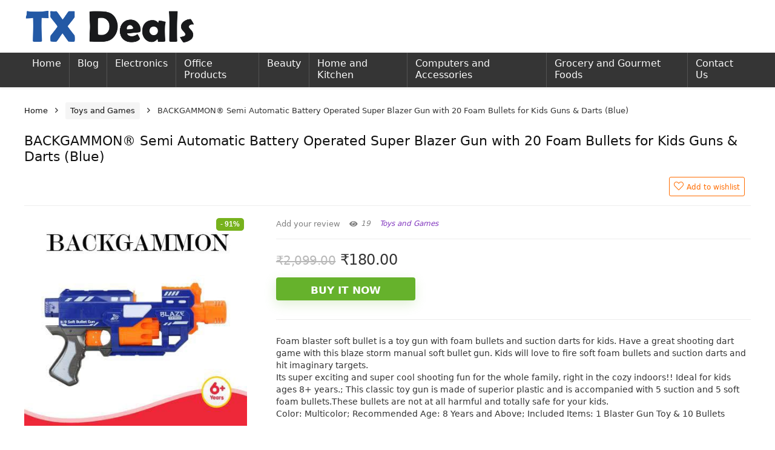

--- FILE ---
content_type: text/html; charset=UTF-8
request_url: https://www.txdeals.in/product/backgammon-semi-automatic-battery-operated-super-blazer-gun-with-20-foam-bullets-for-kids-guns-darts-blue/
body_size: 19452
content:
<!DOCTYPE html>
<!--[if IE 8]>    <html class="ie8" lang="en-US"> <![endif]-->
<!--[if IE 9]>    <html class="ie9" lang="en-US"> <![endif]-->
<!--[if (gt IE 9)|!(IE)] lang="en-US"><![endif]-->
<html lang="en-US">
<head>
<meta charset="UTF-8" />
<meta name=viewport content="width=device-width, initial-scale=1.0" />
<!-- feeds & pingback -->
<link rel="profile" href="https://gmpg.org/xfn/11" />
<link rel="pingback" href="https://www.txdeals.in/xmlrpc.php" />
<meta name='robots' content='max-image-preview:large' />
			<!-- start/ frontend header/ WooZone -->
					<style type="text/css">
				.WooZone-price-info {
					font-size: 0.6em;
				}
				.woocommerce div.product p.price, .woocommerce div.product span.price {
					line-height: initial !important;
				}
			</style>
					<!-- end/ frontend header/ WooZone -->
		
	<!-- This site is optimized with the Yoast SEO plugin v14.3 - https://yoast.com/wordpress/plugins/seo/ -->
	<title>BACKGAMMON® Semi Automatic Battery Operated Super Blazer Gun with 20 Foam Bullets for Kids Guns &amp; Darts (Blue) - TX Deals</title>
	<meta name="robots" content="index, follow" />
	<meta name="googlebot" content="index, follow, max-snippet:-1, max-image-preview:large, max-video-preview:-1" />
	<meta name="bingbot" content="index, follow, max-snippet:-1, max-image-preview:large, max-video-preview:-1" />
	<link rel="canonical" href="https://www.txdeals.in/product/backgammon-semi-automatic-battery-operated-super-blazer-gun-with-20-foam-bullets-for-kids-guns-darts-blue/" />
	<meta property="og:locale" content="en_US" />
	<meta property="og:type" content="article" />
	<meta property="og:title" content="BACKGAMMON® Semi Automatic Battery Operated Super Blazer Gun with 20 Foam Bullets for Kids Guns &amp; Darts (Blue) - TX Deals" />
	<meta property="og:description" content="Foam blaster soft bullet is a toy gun with foam bullets and suction darts for kids. Have a great shooting dart game with this blaze storm manual soft bullet gun. Kids will love to fire soft foam bullets and suction darts and hit imaginary targets. Its super exciting and super cool shooting fun for the whole family, right in the cozy indoors!! Ideal for kids ages 8+ years.; This classic toy gun is made of superior plastic and is accompanied with 5 suction and 5 soft foam bullets.These bullets are not at all harmful and totally safe for your kids. Color: Multicolor; Recommended Age: 8 Years and Above; Included Items: 1 Blaster Gun Toy &amp; 10 Bullets" />
	<meta property="og:url" content="https://www.txdeals.in/product/backgammon-semi-automatic-battery-operated-super-blazer-gun-with-20-foam-bullets-for-kids-guns-darts-blue/" />
	<meta property="og:site_name" content="TX Deals" />
	<meta name="twitter:card" content="summary_large_image" />
	<script type="application/ld+json" class="yoast-schema-graph">{"@context":"https://schema.org","@graph":[{"@type":"WebSite","@id":"https://www.txdeals.in/#website","url":"https://www.txdeals.in/","name":"TX Deals","description":"Best Deals On Internet","potentialAction":[{"@type":"SearchAction","target":"https://www.txdeals.in/?s={search_term_string}","query-input":"required name=search_term_string"}],"inLanguage":"en-US"},{"@type":"ImageObject","@id":"https://www.txdeals.in/product/backgammon-semi-automatic-battery-operated-super-blazer-gun-with-20-foam-bullets-for-kids-guns-darts-blue/#primaryimage","inLanguage":"en-US","url":"https://images-na.ssl-images-amazon.com/images/I/41nmK8Ol6JL.jpg","width":416,"height":394},{"@type":"WebPage","@id":"https://www.txdeals.in/product/backgammon-semi-automatic-battery-operated-super-blazer-gun-with-20-foam-bullets-for-kids-guns-darts-blue/#webpage","url":"https://www.txdeals.in/product/backgammon-semi-automatic-battery-operated-super-blazer-gun-with-20-foam-bullets-for-kids-guns-darts-blue/","name":"BACKGAMMON\u00ae Semi Automatic Battery Operated Super Blazer Gun with 20 Foam Bullets for Kids Guns & Darts (Blue) - TX Deals","isPartOf":{"@id":"https://www.txdeals.in/#website"},"primaryImageOfPage":{"@id":"https://www.txdeals.in/product/backgammon-semi-automatic-battery-operated-super-blazer-gun-with-20-foam-bullets-for-kids-guns-darts-blue/#primaryimage"},"datePublished":"2020-08-21T04:44:56+00:00","dateModified":"2020-08-21T04:44:56+00:00","inLanguage":"en-US","potentialAction":[{"@type":"ReadAction","target":["https://www.txdeals.in/product/backgammon-semi-automatic-battery-operated-super-blazer-gun-with-20-foam-bullets-for-kids-guns-darts-blue/"]}]}]}</script>
	<!-- / Yoast SEO plugin. -->


<link rel='dns-prefetch' href='//s.w.org' />
<link rel="alternate" type="application/rss+xml" title="TX Deals &raquo; Feed" href="https://www.txdeals.in/feed/" />
<link rel="alternate" type="application/rss+xml" title="TX Deals &raquo; Comments Feed" href="https://www.txdeals.in/comments/feed/" />
<link rel="alternate" type="application/rss+xml" title="TX Deals &raquo; BACKGAMMON® Semi Automatic Battery Operated Super Blazer Gun with 20 Foam Bullets for Kids Guns &#038; Darts (Blue) Comments Feed" href="https://www.txdeals.in/product/backgammon-semi-automatic-battery-operated-super-blazer-gun-with-20-foam-bullets-for-kids-guns-darts-blue/feed/" />
		<script type="text/javascript">
			window._wpemojiSettings = {"baseUrl":"https:\/\/s.w.org\/images\/core\/emoji\/13.1.0\/72x72\/","ext":".png","svgUrl":"https:\/\/s.w.org\/images\/core\/emoji\/13.1.0\/svg\/","svgExt":".svg","source":{"concatemoji":"https:\/\/www.txdeals.in\/wp-includes\/js\/wp-emoji-release.min.js?ver=5.8.12"}};
			!function(e,a,t){var n,r,o,i=a.createElement("canvas"),p=i.getContext&&i.getContext("2d");function s(e,t){var a=String.fromCharCode;p.clearRect(0,0,i.width,i.height),p.fillText(a.apply(this,e),0,0);e=i.toDataURL();return p.clearRect(0,0,i.width,i.height),p.fillText(a.apply(this,t),0,0),e===i.toDataURL()}function c(e){var t=a.createElement("script");t.src=e,t.defer=t.type="text/javascript",a.getElementsByTagName("head")[0].appendChild(t)}for(o=Array("flag","emoji"),t.supports={everything:!0,everythingExceptFlag:!0},r=0;r<o.length;r++)t.supports[o[r]]=function(e){if(!p||!p.fillText)return!1;switch(p.textBaseline="top",p.font="600 32px Arial",e){case"flag":return s([127987,65039,8205,9895,65039],[127987,65039,8203,9895,65039])?!1:!s([55356,56826,55356,56819],[55356,56826,8203,55356,56819])&&!s([55356,57332,56128,56423,56128,56418,56128,56421,56128,56430,56128,56423,56128,56447],[55356,57332,8203,56128,56423,8203,56128,56418,8203,56128,56421,8203,56128,56430,8203,56128,56423,8203,56128,56447]);case"emoji":return!s([10084,65039,8205,55357,56613],[10084,65039,8203,55357,56613])}return!1}(o[r]),t.supports.everything=t.supports.everything&&t.supports[o[r]],"flag"!==o[r]&&(t.supports.everythingExceptFlag=t.supports.everythingExceptFlag&&t.supports[o[r]]);t.supports.everythingExceptFlag=t.supports.everythingExceptFlag&&!t.supports.flag,t.DOMReady=!1,t.readyCallback=function(){t.DOMReady=!0},t.supports.everything||(n=function(){t.readyCallback()},a.addEventListener?(a.addEventListener("DOMContentLoaded",n,!1),e.addEventListener("load",n,!1)):(e.attachEvent("onload",n),a.attachEvent("onreadystatechange",function(){"complete"===a.readyState&&t.readyCallback()})),(n=t.source||{}).concatemoji?c(n.concatemoji):n.wpemoji&&n.twemoji&&(c(n.twemoji),c(n.wpemoji)))}(window,document,window._wpemojiSettings);
		</script>
		<style type="text/css">
img.wp-smiley,
img.emoji {
	display: inline !important;
	border: none !important;
	box-shadow: none !important;
	height: 1em !important;
	width: 1em !important;
	margin: 0 .07em !important;
	vertical-align: -0.1em !important;
	background: none !important;
	padding: 0 !important;
}
</style>
	<link rel='stylesheet' id='thickbox.css-css'  href='https://www.txdeals.in/wp-includes/js/thickbox/thickbox.css?ver=13.6.8' type='text/css' media='all' />
<link rel='stylesheet' id='wp-block-library-css'  href='https://www.txdeals.in/wp-includes/css/dist/block-library/style.min.css?ver=5.8.12' type='text/css' media='all' />
<link rel='stylesheet' id='quads-style-css-css'  href='https://www.txdeals.in/wp-content/plugins/quick-adsense-reloaded/includes/gutenberg/dist/blocks.style.build.css?ver=2.0.9' type='text/css' media='all' />
<link rel='stylesheet' id='wc-blocks-vendors-style-css'  href='https://www.txdeals.in/wp-content/plugins/woocommerce/packages/woocommerce-blocks/build/wc-blocks-vendors-style.css?ver=6.1.0' type='text/css' media='all' />
<link rel='stylesheet' id='wc-blocks-style-css'  href='https://www.txdeals.in/wp-content/plugins/woocommerce/packages/woocommerce-blocks/build/wc-blocks-style.css?ver=6.1.0' type='text/css' media='all' />
<link rel='stylesheet' id='contact-form-7-css'  href='https://www.txdeals.in/wp-content/plugins/contact-form-7/includes/css/styles.css?ver=5.1.7' type='text/css' media='all' />
<link rel='stylesheet' id='toc-screen-css'  href='https://www.txdeals.in/wp-content/plugins/table-of-contents-plus/screen.min.css?ver=2002' type='text/css' media='all' />
<link rel='stylesheet' id='photoswipe-css'  href='https://www.txdeals.in/wp-content/plugins/woocommerce/assets/css/photoswipe/photoswipe.min.css?ver=5.9.1' type='text/css' media='all' />
<link rel='stylesheet' id='photoswipe-default-skin-css'  href='https://www.txdeals.in/wp-content/plugins/woocommerce/assets/css/photoswipe/default-skin/default-skin.min.css?ver=5.9.1' type='text/css' media='all' />
<style id='woocommerce-inline-inline-css' type='text/css'>
.woocommerce form .form-row .required { visibility: visible; }
</style>
<link rel='stylesheet' id='WooZone-frontend-style-css'  href='https://www.txdeals.in/wp-content/plugins/woozone/lib/frontend/css/frontend.css?ver=13.6.8' type='text/css' media='all' />
<link rel='stylesheet' id='parent-style-css'  href='https://www.txdeals.in/wp-content/themes/rehub-theme/style.css?ver=5.8.12' type='text/css' media='all' />
<link rel='stylesheet' id='WooZoneProducts-css'  href='https://www.txdeals.in/wp-content/plugins/woozone/modules/product_in_post/style.css?ver=13.6.8' type='text/css' media='all' />
<!--[if lt IE 9]>
<link rel='stylesheet' id='vc_lte_ie9-css'  href='https://www.txdeals.in/wp-content/plugins/js_composer/assets/css/vc_lte_ie9.min.css?ver=7.0.3' type='text/css' media='screen' />
<![endif]-->
<link rel='stylesheet' id='rhstyle-css'  href='https://www.txdeals.in/wp-content/themes/rehub-blankchild/style.css?ver=10.0' type='text/css' media='all' />
<link rel='stylesheet' id='responsive-css'  href='https://www.txdeals.in/wp-content/themes/rehub-theme/css/responsive.css?ver=10.0' type='text/css' media='all' />
<link rel='stylesheet' id='rehubfontawesome-css'  href='https://www.txdeals.in/wp-content/themes/rehub-theme/admin/fonts/fontawesome/font-awesome.min.css?ver=5.3.1' type='text/css' media='all' />
<link rel='stylesheet' id='rehub-woocommerce-css'  href='https://www.txdeals.in/wp-content/themes/rehub-theme/css/woocommerce.css?ver=10.0' type='text/css' media='all' />
<style id='quads-styles-inline-css' type='text/css'>
.quads-ad-label { font-size: 12px; text-align: center; color: #333;}
</style>
<script type='text/javascript' src='https://www.txdeals.in/wp-includes/js/jquery/jquery.min.js?ver=3.6.0' id='jquery-core-js'></script>
<script type='text/javascript' src='https://www.txdeals.in/wp-includes/js/jquery/jquery-migrate.min.js?ver=3.3.2' id='jquery-migrate-js'></script>
<script type='text/javascript' id='rehub-postview-js-extra'>
/* <![CDATA[ */
var postviewvar = {"rhpost_ajax_url":"https:\/\/www.txdeals.in\/wp-content\/plugins\/rehub-framework\/includes\/rehub_ajax.php","post_id":"11838"};
/* ]]> */
</script>
<script type='text/javascript' src='https://www.txdeals.in/wp-content/plugins/rehub-framework/assets/js/postviews.js?ver=5.8.12' id='rehub-postview-js'></script>
<script type='text/javascript' id='WooZone-frontend-script-js-extra'>
/* <![CDATA[ */
var woozone_vars = {"ajax_url":"https:\/\/www.txdeals.in\/wp-admin\/admin-ajax.php","checkout_url":"https:\/\/www.txdeals.in\/checkout\/","lang":{"loading":"Loading...","closing":"Closing...","saving":"Saving...","updating":"Updating...","amzcart_checkout":"checkout done","amzcart_cancel":"canceled","amzcart_checkout_msg":"all good","amzcart_cancel_msg":"You must check or cancel all amazon shops!","available_yes":"available","available_no":"not available","load_cross_sell_box":"Frequently Bought Together Loading..."}};
/* ]]> */
</script>
<script type='text/javascript' src='https://www.txdeals.in/wp-content/plugins/woozone/lib/frontend/js/frontend.js?ver=13.6.8' id='WooZone-frontend-script-js'></script>
<link rel="https://api.w.org/" href="https://www.txdeals.in/wp-json/" /><link rel="alternate" type="application/json" href="https://www.txdeals.in/wp-json/wp/v2/product/11838" /><link rel="EditURI" type="application/rsd+xml" title="RSD" href="https://www.txdeals.in/xmlrpc.php?rsd" />
<link rel="wlwmanifest" type="application/wlwmanifest+xml" href="https://www.txdeals.in/wp-includes/wlwmanifest.xml" /> 
<meta name="generator" content="WordPress 5.8.12" />
<meta name="generator" content="WooCommerce 5.9.1" />
<link rel='shortlink' href='https://www.txdeals.in/?p=11838' />
<link rel="alternate" type="application/json+oembed" href="https://www.txdeals.in/wp-json/oembed/1.0/embed?url=https%3A%2F%2Fwww.txdeals.in%2Fproduct%2Fbackgammon-semi-automatic-battery-operated-super-blazer-gun-with-20-foam-bullets-for-kids-guns-darts-blue%2F" />
<link rel="alternate" type="text/xml+oembed" href="https://www.txdeals.in/wp-json/oembed/1.0/embed?url=https%3A%2F%2Fwww.txdeals.in%2Fproduct%2Fbackgammon-semi-automatic-battery-operated-super-blazer-gun-with-20-foam-bullets-for-kids-guns-darts-blue%2F&#038;format=xml" />
<!-- HFCM by 99 Robots - Snippet # 1: GMT -->
<!-- Google Tag Manager -->
<script>(function(w,d,s,l,i){w[l]=w[l]||[];w[l].push({'gtm.start':
new Date().getTime(),event:'gtm.js'});var f=d.getElementsByTagName(s)[0],
j=d.createElement(s),dl=l!='dataLayer'?'&l='+l:'';j.async=true;j.src=
'https://www.googletagmanager.com/gtm.js?id='+i+dl;f.parentNode.insertBefore(j,f);
})(window,document,'script','dataLayer','GTM-KGDD2S');</script>
<!-- End Google Tag Manager -->
<!-- /end HFCM by 99 Robots -->
<!-- HFCM by 99 Robots - Snippet # 4: Google Ads Tag -->
<!-- Google tag (gtag.js) -->
<script async src="https://www.googletagmanager.com/gtag/js?id=AW-16866413164"></script>
<script>
  window.dataLayer = window.dataLayer || [];
  function gtag(){dataLayer.push(arguments);}
  gtag('js', new Date());

  gtag('config', 'AW-16866413164');
</script>
<!-- /end HFCM by 99 Robots -->
<script type='text/javascript'>document.cookie = 'quads_browser_width='+screen.width;</script><style type="text/css"> .main-nav{box-shadow:0 1px 4px rgba(0,0,0,0.1),0 0 0 1px rgba(0,0,0,0.03);}nav.top_menu > ul > li > a{font-weight:normal;} .widget .title:after{border-bottom:2px solid #8035be;}.rehub-main-color-border,nav.top_menu > ul > li.vertical-menu.border-main-color .sub-menu,.rh-main-bg-hover:hover,.wp-block-quote,ul.def_btn_link_tabs li.active a,.wp-block-pullquote{border-color:#8035be;}.wpsm_promobox.rehub_promobox{border-left-color:#8035be!important;}.color_link{color:#8035be !important;}.search-header-contents{border-top-color:#8035be;}.wpb_content_element.wpsm-tabs.n_b_tab .wpb_tour_tabs_wrapper .wpb_tabs_nav .ui-state-active a{border-bottom:3px solid #8035be !important}.featured_slider:hover .score,.top_chart_controls .controls:hover,article.post .wpsm_toplist_heading:before{border-color:#8035be;}.btn_more:hover,.small_post .overlay .btn_more:hover,.tw-pagination .current{border:1px solid #8035be;color:#fff}.wpsm-tabs ul.ui-tabs-nav .ui-state-active a,.rehub_woo_review .rehub_woo_tabs_menu li.current{border-top:3px solid #8035be;}.wps_promobox{border-left:3px solid #8035be;}.gallery-pics .gp-overlay{box-shadow:0 0 0 4px #8035be inset;}.post .rehub_woo_tabs_menu li.current,.woocommerce div.product .woocommerce-tabs ul.tabs li.active{border-top:2px solid #8035be;}.rething_item a.cat{border-bottom-color:#8035be}nav.top_menu ul li ul.sub-menu{border-bottom:2px solid #8035be;}.widget.deal_daywoo,.elementor-widget-wpsm_woofeatured .deal_daywoo{border:3px solid #8035be;padding:20px;background:#fff;}.deal_daywoo .wpsm-bar-bar{background-color:#8035be !important} #buddypress div.item-list-tabs ul li.selected a span,#buddypress div.item-list-tabs ul li.current a span,#buddypress div.item-list-tabs ul li a span,.user-profile-div .user-menu-tab > li.active > a,.user-profile-div .user-menu-tab > li.active > a:focus,.user-profile-div .user-menu-tab > li.active > a:hover,.slide .news_cat a,.news_in_thumb:hover .news_cat a,.news_out_thumb:hover .news_cat a,.col-feat-grid:hover .news_cat a,.carousel-style-deal .re_carousel .controls,.re_carousel .controls:hover,.openedprevnext .postNavigation a,.postNavigation a:hover,.top_chart_pagination a.selected,.flex-control-paging li a.flex-active,.flex-control-paging li a:hover,.widget_edd_cart_widget .edd-cart-number-of-items .edd-cart-quantity,.btn_more:hover,.tabs-menu li:hover,.tabs-menu li.current,.featured_slider:hover .score,#bbp_user_edit_submit,.bbp-topic-pagination a,.bbp-topic-pagination a,.custom-checkbox label.checked:after,.slider_post .caption,ul.postpagination li.active a,ul.postpagination li:hover a,ul.postpagination li a:focus,.top_theme h5 strong,.re_carousel .text:after,#topcontrol:hover,.main_slider .flex-overlay:hover a.read-more,.rehub_chimp #mc_embed_signup input#mc-embedded-subscribe,#rank_1.rank_count,#toplistmenu > ul li:before,.rehub_chimp:before,.wpsm-members > strong:first-child,.r_catbox_btn,.wpcf7 .wpcf7-submit,.comm_meta_wrap .rh_user_s2_label,.wpsm_pretty_hover li:hover,.wpsm_pretty_hover li.current,.rehub-main-color-bg,.togglegreedybtn:after,.rh-bg-hover-color:hover .news_cat a,.rh-main-bg-hover:hover,.rh_wrapper_video_playlist .rh_video_currently_playing,.rh_wrapper_video_playlist .rh_video_currently_playing.rh_click_video:hover,.rtmedia-list-item .rtmedia-album-media-count,.tw-pagination .current,.dokan-dashboard .dokan-dash-sidebar ul.dokan-dashboard-menu li.active,.dokan-dashboard .dokan-dash-sidebar ul.dokan-dashboard-menu li:hover,.dokan-dashboard .dokan-dash-sidebar ul.dokan-dashboard-menu li.dokan-common-links a:hover,#ywqa-submit-question,.woocommerce .widget_price_filter .ui-slider .ui-slider-range,.rh-hov-bor-line > a:after,nav.top_menu > ul:not(.off-canvas) > li > a:after,.rh-border-line:after,.wpsm-table.wpsm-table-main-color table tr th,.rehub_chimp_flat #mc_embed_signup input#mc-embedded-subscribe{background:#8035be;}@media (max-width:767px){.postNavigation a{background:#8035be;}}.rh-main-bg-hover:hover,.rh-main-bg-hover:hover .whitehovered{color:#fff !important} a,.carousel-style-deal .deal-item .priced_block .price_count ins,nav.top_menu ul li.menu-item-has-children ul li.menu-item-has-children > a:before,.top_chart_controls .controls:hover,.flexslider .fa-pulse,.footer-bottom .widget .f_menu li a:hover,.comment_form h3 a,.bbp-body li.bbp-forum-info > a:hover,.bbp-body li.bbp-topic-title > a:hover,#subscription-toggle a:before,#favorite-toggle a:before,.aff_offer_links .aff_name a,.rh-deal-price,.commentlist .comment-content small a,.related_articles .title_cat_related a,article em.emph,.campare_table table.one td strong.red,.sidebar .tabs-item .detail p a,.footer-bottom .widget .title span,footer p a,.welcome-frase strong,article.post .wpsm_toplist_heading:before,.post a.color_link,.categoriesbox:hover h3 a:after,.bbp-body li.bbp-forum-info > a,.bbp-body li.bbp-topic-title > a,.widget .title i,.woocommerce-MyAccount-navigation ul li.is-active a,.category-vendormenu li.current a,.deal_daywoo .title,.rehub-main-color,.wpsm_pretty_colored ul li.current a,.wpsm_pretty_colored ul li.current,.rh-heading-hover-color:hover h2 a,.rh-heading-hover-color:hover h3 a,.rh-heading-hover-color:hover h4 a,.rh-heading-hover-color:hover h5 a,.rh-heading-hover-color:hover .rh-heading-hover-item a,.rh-heading-icon:before,.widget_layered_nav ul li.chosen a:before,.wp-block-quote.is-style-large p,ul.page-numbers li span.current,ul.page-numbers li a:hover,ul.page-numbers li.active a,.page-link > span:not(.page-link-title),blockquote:not(.wp-block-quote) p,span.re_filtersort_btn:hover,span.active.re_filtersort_btn,.deal_daywoo .price,div.sortingloading:after{color:#8035be;} .page-link > span:not(.page-link-title),.postimagetrend .title,.widget.widget_affegg_widget .title,.widget.top_offers .title,.widget.cegg_widget_products .title,header .header_first_style .search form.search-form [type="submit"],header .header_eight_style .search form.search-form [type="submit"],.more_post a,.more_post span,.filter_home_pick span.active,.filter_home_pick span:hover,.filter_product_pick span.active,.filter_product_pick span:hover,.rh_tab_links a.active,.rh_tab_links a:hover,.wcv-navigation ul.menu li.active,.wcv-navigation ul.menu li:hover a,form.search-form [type="submit"],.rehub-sec-color-bg,input#ywqa-submit-question,input#ywqa-send-answer,.woocommerce button.button.alt,.tabsajax span.active.re_filtersort_btn,.wpsm-table.wpsm-table-sec-color table tr th{background:#000000 !important;color:#fff !important;outline:0}.widget.widget_affegg_widget .title:after,.widget.top_offers .title:after,.vc_tta-tabs.wpsm-tabs .vc_tta-tab.vc_active,.vc_tta-tabs.wpsm-tabs .vc_tta-panel.vc_active .vc_tta-panel-heading,.widget.cegg_widget_products .title:after{border-top-color:#000000 !important;}.page-link > span:not(.page-link-title){border:1px solid #000000;}.page-link > span:not(.page-link-title),.header_first_style .search form.search-form [type="submit"] i{color:#fff !important;}.rh_tab_links a.active,.rh_tab_links a:hover,.rehub-sec-color-border,nav.top_menu > ul > li.vertical-menu.border-sec-color > .sub-menu{border-color:#000000}.rh_wrapper_video_playlist .rh_video_currently_playing,.rh_wrapper_video_playlist .rh_video_currently_playing.rh_click_video:hover{background-color:#000000;box-shadow:1200px 0 0 #000000 inset;}.rehub-sec-color{color:#000000} form.search-form input[type="text"]{border-radius:4px}.news .priced_block .price_count,.blog_string .priced_block .price_count,.main_slider .price_count{margin-right:5px}.right_aff .priced_block .btn_offer_block,.right_aff .priced_block .price_count{border-radius:0 !important}form.search-form.product-search-form input[type="text"]{border-radius:4px 0 0 4px;}form.search-form [type="submit"]{border-radius:0 4px 4px 0;}.rtl form.search-form.product-search-form input[type="text"]{border-radius:0 4px 4px 0;}.rtl form.search-form [type="submit"]{border-radius:4px 0 0 4px;}.price_count,.rehub_offer_coupon,#buddypress .dir-search input[type=text],.gmw-form-wrapper input[type=text],.gmw-form-wrapper select,#buddypress a.button,.btn_more,#main_header .wpsm-button,#rh-header-cover-image .wpsm-button,#wcvendor_image_bg .wpsm-button,input[type="text"],textarea,input[type="tel"],input[type="password"],input[type="email"],input[type="url"],input[type="number"],.def_btn,input[type="submit"],input[type="button"],input[type="reset"],.rh_offer_list .offer_thumb .deal_img_wrap,.grid_onsale,.rehub-main-smooth,.re_filter_instore span.re_filtersort_btn:hover,.re_filter_instore span.active.re_filtersort_btn,#buddypress .standard-form input[type=text],#buddypress .standard-form textarea,.blacklabelprice{border-radius:4px}.news-community,.woocommerce .products.grid_woo .product,.rehub_chimp #mc_embed_signup input.email,#mc_embed_signup input#mc-embedded-subscribe,.rh_offer_list,.woo-tax-logo,#buddypress div.item-list-tabs ul li a,#buddypress form#whats-new-form,#buddypress div#invite-list,#buddypress #send-reply div.message-box,.rehub-sec-smooth,.rate-bar-bar,.rate-bar,#wcfm-main-contentainer #wcfm-content,.wcfm_welcomebox_header{border-radius:5px} .woocommerce .summary .masked_coupon,.woocommerce a.woo_loop_btn,.woocommerce .button.checkout,.woocommerce input.button.alt,.woocommerce a.add_to_cart_button,.woocommerce-page a.add_to_cart_button,.woocommerce .single_add_to_cart_button,.woocommerce div.product form.cart .button,.woocommerce .checkout-button.button,.woofiltersbig .prdctfltr_buttons a.prdctfltr_woocommerce_filter_submit,.priced_block .btn_offer_block,.priced_block .button,.rh-deal-compact-btn,input.mdf_button,#buddypress input[type="submit"],#buddypress input[type="button"],#buddypress input[type="reset"],#buddypress button.submit,.wpsm-button.rehub_main_btn,.wcv-grid a.button,input.gmw-submit,#ws-plugin--s2member-profile-submit,#rtmedia_create_new_album,input[type="submit"].dokan-btn-theme,a.dokan-btn-theme,.dokan-btn-theme,#wcfm_membership_container a.wcfm_submit_button,.woocommerce button.button,.rehub-main-btn-bg{background:none #66b22c !important;color:#ffffff !important;fill:#ffffff !important;border:none !important;text-decoration:none !important;outline:0;box-shadow:-1px 6px 19px rgba(102,178,44,0.2) !important;border-radius:4px !important;}.rehub-main-btn-bg > a{color:#ffffff !important;}.woocommerce a.woo_loop_btn:hover,.woocommerce .button.checkout:hover,.woocommerce input.button.alt:hover,.woocommerce a.add_to_cart_button:hover,.woocommerce-page a.add_to_cart_button:hover,.woocommerce a.single_add_to_cart_button:hover,.woocommerce-page a.single_add_to_cart_button:hover,.woocommerce div.product form.cart .button:hover,.woocommerce-page div.product form.cart .button:hover,.woocommerce .checkout-button.button:hover,.woofiltersbig .prdctfltr_buttons a.prdctfltr_woocommerce_filter_submit:hover,.priced_block .btn_offer_block:hover,.wpsm-button.rehub_main_btn:hover,#buddypress input[type="submit"]:hover,#buddypress input[type="button"]:hover,#buddypress input[type="reset"]:hover,#buddypress button.submit:hover,.small_post .btn:hover,.ap-pro-form-field-wrapper input[type="submit"]:hover,.wcv-grid a.button:hover,#ws-plugin--s2member-profile-submit:hover,input[type="submit"].dokan-btn-theme:hover,a.dokan-btn-theme:hover,.dokan-btn-theme:hover,.rething_button .btn_more:hover,#wcfm_membership_container a.wcfm_submit_button:hover,.woocommerce button.button:hover,.rehub-main-btn-bg:hover,.rehub-main-btn-bg:hover > a{background:none #c9e69e !important;color:#ffffff !important;box-shadow:-1px 6px 13px rgba(201,230,158,0.4) !important;border-color:transparent;}.rehub_offer_coupon:hover{border:1px dashed #c9e69e;}.rehub_offer_coupon:hover i.far,.rehub_offer_coupon:hover i.fal,.rehub_offer_coupon:hover i.fas{color:#c9e69e}.re_thing_btn .rehub_offer_coupon.not_masked_coupon:hover{color:#c9e69e !important}.woocommerce a.woo_loop_btn:active,.woocommerce .button.checkout:active,.woocommerce .button.alt:active,.woocommerce a.add_to_cart_button:active,.woocommerce-page a.add_to_cart_button:active,.woocommerce a.single_add_to_cart_button:active,.woocommerce-page a.single_add_to_cart_button:active,.woocommerce div.product form.cart .button:active,.woocommerce-page div.product form.cart .button:active,.woocommerce .checkout-button.button:active,.woofiltersbig .prdctfltr_buttons a.prdctfltr_woocommerce_filter_submit:active,.wpsm-button.rehub_main_btn:active,#buddypress input[type="submit"]:active,#buddypress input[type="button"]:active,#buddypress input[type="reset"]:active,#buddypress button.submit:active,.ap-pro-form-field-wrapper input[type="submit"]:active,.wcv-grid a.button:active,#ws-plugin--s2member-profile-submit:active,input[type="submit"].dokan-btn-theme:active,a.dokan-btn-theme:active,.dokan-btn-theme:active,.woocommerce button.button:active,.rehub-main-btn-bg:active{background:none #66b22c !important;box-shadow:0 1px 0 #999 !important;top:2px;color:#ffffff !important;}.rehub_btn_color{background-color:#66b22c;border:1px solid #66b22c;color:#ffffff;text-shadow:none}.rehub_btn_color:hover{color:#ffffff;background-color:#c9e69e;border:1px solid #c9e69e;}.rething_button .btn_more{border:1px solid #66b22c;color:#66b22c;}.rething_button .priced_block.block_btnblock .price_count{color:#66b22c;font-weight:normal;}.widget_merchant_list .buttons_col{background-color:#66b22c !important;}.widget_merchant_list .buttons_col a{color:#ffffff !important;}.rehub-svg-btn-fill svg{fill:#66b22c;}.rehub-svg-btn-stroke svg{stroke:#66b22c;}@media (max-width:767px){#float-panel-woo-area{border-top:1px solid #66b22c}}.rh_post_layout_big_offer .priced_block .btn_offer_block{text-shadow:none}.re-starburst.badge_4,.re-starburst.badge_4 span,.re-line-badge.badge_4,.re-ribbon-badge.badge_4 span{background:#ff0202;}.table_view_charts .top_chart_item.ed_choice_col.badge_4,.table_view_charts .top_chart_item.ed_choice_col.badge_4 li:first-child:before,.table_view_charts .top_chart_item.ed_choice_col.badge_4 > ul > li:last-child:before{border-top:1px solid #ff0202;}.table_view_charts .top_chart_item.ed_choice_col.badge_4 > ul > li:last-child{border-bottom:1px solid #ff0202;}.re-line-badge.re-line-table-badge.badge_4:before{border-top-color:#ff0202}.re-line-badge.re-line-table-badge.badge_4:after{border-bottom-color:#ff0202}</style><style>#neg_comment, #pos_comment{display:none}
.woocommerce .woocommerce-ordering {
    display: none;
}</style>	<noscript><style>.woocommerce-product-gallery{ opacity: 1 !important; }</style></noscript>
	      <meta name="onesignal" content="wordpress-plugin"/>
            <script>

      window.OneSignal = window.OneSignal || [];

      OneSignal.push( function() {
        OneSignal.SERVICE_WORKER_UPDATER_PATH = "OneSignalSDKUpdaterWorker.js.php";
        OneSignal.SERVICE_WORKER_PATH = "OneSignalSDKWorker.js.php";
        OneSignal.SERVICE_WORKER_PARAM = { scope: '/' };

        OneSignal.setDefaultNotificationUrl("https://www.txdeals.in");
        var oneSignal_options = {};
        window._oneSignalInitOptions = oneSignal_options;

        oneSignal_options['wordpress'] = true;
oneSignal_options['appId'] = '15b4fb2b-b0c8-4ba8-9b86-8206ba9f171f';
oneSignal_options['welcomeNotification'] = { };
oneSignal_options['welcomeNotification']['title'] = "";
oneSignal_options['welcomeNotification']['message'] = "";
oneSignal_options['path'] = "https://www.txdeals.in/wp-content/plugins/onesignal-free-web-push-notifications/sdk_files/";
oneSignal_options['safari_web_id'] = "web.onesignal.auto.1afb9025-a2b0-4a54-8c00-23b218b2b39b";
oneSignal_options['promptOptions'] = { };
oneSignal_options['notifyButton'] = { };
oneSignal_options['notifyButton']['enable'] = true;
oneSignal_options['notifyButton']['position'] = 'bottom-right';
oneSignal_options['notifyButton']['theme'] = 'default';
oneSignal_options['notifyButton']['size'] = 'medium';
oneSignal_options['notifyButton']['showCredit'] = true;
oneSignal_options['notifyButton']['text'] = {};
                OneSignal.init(window._oneSignalInitOptions);
                OneSignal.showSlidedownPrompt();      });

      function documentInitOneSignal() {
        var oneSignal_elements = document.getElementsByClassName("OneSignal-prompt");

        var oneSignalLinkClickHandler = function(event) { OneSignal.push(['registerForPushNotifications']); event.preventDefault(); };        for(var i = 0; i < oneSignal_elements.length; i++)
          oneSignal_elements[i].addEventListener('click', oneSignalLinkClickHandler, false);
      }

      if (document.readyState === 'complete') {
           documentInitOneSignal();
      }
      else {
           window.addEventListener("load", function(event){
               documentInitOneSignal();
          });
      }
    </script>
<meta name="generator" content="Powered by WPBakery Page Builder - drag and drop page builder for WordPress."/>
<link rel="icon" href="https://www.txdeals.in/wp-content/uploads/2020/05/cropped-TX-32x32.png" sizes="32x32" />
<link rel="icon" href="https://www.txdeals.in/wp-content/uploads/2020/05/cropped-TX-192x192.png" sizes="192x192" />
<link rel="apple-touch-icon" href="https://www.txdeals.in/wp-content/uploads/2020/05/cropped-TX-180x180.png" />
<meta name="msapplication-TileImage" content="https://www.txdeals.in/wp-content/uploads/2020/05/cropped-TX-270x270.png" />

<!-- BEGIN ExactMetrics v5.3.8 Universal Analytics - https://exactmetrics.com/ -->
<script>
(function(i,s,o,g,r,a,m){i['GoogleAnalyticsObject']=r;i[r]=i[r]||function(){
	(i[r].q=i[r].q||[]).push(arguments)},i[r].l=1*new Date();a=s.createElement(o),
	m=s.getElementsByTagName(o)[0];a.async=1;a.src=g;m.parentNode.insertBefore(a,m)
})(window,document,'script','https://www.google-analytics.com/analytics.js','ga');
  ga('create', 'UA-78068994-5', 'auto');
  ga('send', 'pageview');
</script>
<!-- END ExactMetrics Universal Analytics -->
		<style type="text/css" id="wp-custom-css">
			.woocommerce a.button{
	border-radius: 100px;
  width: 38px;
  height: 38px;
  padding: 7px;
	font-size: 0;
  width: 38px;
  height: 38px;
  line-height: 38px;
  text-align: center;
  display: flex;
	box-shadow: -1px 6px 19px rgba(102,178,44,0.2) !important;
}

.woocommerce a.button:hover{
	  background: none #c9e69e !important;
    color: #ffffff !important;
    box-shadow: -1px 6px 13px rgba(201,230,158,0.4) !important;
}
.wc_vendors_dash_links a.button, .woocommerce a.button, .woocommerce-page a.button, .woocommerce button.button, .woocommerce-page button.button, .woocommerce input.button, .woocommerce-page input.button{
	color: #ffffff;
	background-color: #66B22C;
	width: 100%;
}

.woocommerce .onsale, .woocommerce .onfeatured{
	background:#77B21D;
	border-radius: 5px;
	padding: 3px 7px;
}

.products .button_action{
	display:none;
}

.pb10{
	padding-bottom:17px !important;
}

.pt10{
	padding-top:17px !important;
}

.woocommerce .products .woo_grid_compact h3{
	margin-bottom:3px;
}

.logo_section_wrap img{
    max-height: 57px !important;
}		</style>
		<noscript><style> .wpb_animate_when_almost_visible { opacity: 1; }</style></noscript>	
<script data-ad-client="ca-pub-4412006407036566" async src="https://pagead2.googlesyndication.com/pagead/js/adsbygoogle.js"></script>
	
</head>
<body class="product-template-default single single-product postid-11838 theme-rehub-theme woocommerce woocommerce-page woocommerce-no-js wpb-js-composer js-comp-ver-7.0.3 vc_responsive elementor-default elementor-kit-77">
	               
<!-- Outer Start -->
<div class="rh-outer-wrap">
    <div id="top_ankor"></div>
    <!-- HEADER -->
            <header id="main_header" class="white_style">
            <div class="header_wrap">
                                                <!-- Logo section -->
<div class="logo_section_wrap">
    <div class="rh-container">
        <div class="logo-section rh-flex-center-align tabletblockdisplay header_second_style clearfix">
            <div class="logo">
          		          			<a href="https://www.txdeals.in" class="logo_image"><img src="https://www.txdeals.in/wp-content/uploads/2020/07/TX-Deals-Official-Logo.png" alt="TX Deals" height="" width="" /></a>
          		       
            </div>                       
                                  
        </div>
    </div>
</div>
<!-- /Logo section -->  
<!-- Main Navigation -->
<div class="main-nav dark_style">  
    <div class="rh-container"> 
	        
        <nav class="top_menu"><ul id="menu-main-menu" class="menu"><li id="menu-item-33" class="menu-item menu-item-type-custom menu-item-object-custom menu-item-home"><a href="https://www.txdeals.in/">Home</a></li>
<li id="menu-item-2146" class="menu-item menu-item-type-post_type menu-item-object-page"><a href="https://www.txdeals.in/blog/">Blog</a></li>
<li id="menu-item-34" class="menu-item menu-item-type-taxonomy menu-item-object-product_cat"><a href="https://www.txdeals.in/product-category/electronics/">Electronics</a></li>
<li id="menu-item-35" class="menu-item menu-item-type-taxonomy menu-item-object-product_cat"><a href="https://www.txdeals.in/product-category/office-products/">Office Products</a></li>
<li id="menu-item-102" class="menu-item menu-item-type-taxonomy menu-item-object-product_cat"><a href="https://www.txdeals.in/product-category/beauty/">Beauty</a></li>
<li id="menu-item-103" class="menu-item menu-item-type-taxonomy menu-item-object-product_cat"><a href="https://www.txdeals.in/product-category/home-and-kitchen/">Home and Kitchen</a></li>
<li id="menu-item-115" class="menu-item menu-item-type-taxonomy menu-item-object-product_cat"><a href="https://www.txdeals.in/product-category/computers-and-accessories/">Computers and Accessories</a></li>
<li id="menu-item-116" class="menu-item menu-item-type-taxonomy menu-item-object-product_cat"><a href="https://www.txdeals.in/product-category/grocery-and-gourmet-foods/">Grocery and Gourmet Foods</a></li>
<li id="menu-item-573" class="menu-item menu-item-type-custom menu-item-object-custom"><a href="https://www.txdeals.in/contact-us/">Contact Us</a></li>
</ul></nav>        <div class="responsive_nav_wrap rh_mobile_menu">
            <div id="dl-menu" class="dl-menuwrapper rh-flex-center-align">
                <button id="dl-trigger" class="dl-trigger" aria-label="Menu">
                    <svg viewBox="0 0 32 32" xmlns="http://www.w3.org/2000/svg">
                        <g>
                            <line stroke-linecap="round" id="rhlinemenu_1" y2="7" x2="29" y1="7" x1="3"/>
                            <line stroke-linecap="round" id="rhlinemenu_2" y2="16" x2="18" y1="16" x1="3"/>
                            <line stroke-linecap="round" id="rhlinemenu_3" y2="25" x2="26" y1="25" x1="3"/>
                        </g>
                    </svg>
                </button>
                <div id="mobile-menu-icons" class="rh-flex-center-align rh-flex-right-align">
                    <div id="slide-menu-mobile"></div>
                </div>
            </div>
                    </div>
        <div class="search-header-contents"><form  role="search" method="get" class="search-form" action="https://www.txdeals.in/">
  	<input type="text" name="s" placeholder="Search" class="re-ajax-search" autocomplete="off" data-posttype="product">
  	<input type="hidden" name="post_type" value="product" />  	<button type="submit" class="btnsearch"><i class="fal fa-search"></i></button>
</form>
<div class="re-aj-search-wrap"></div></div>
    </div>
</div>
<!-- /Main Navigation -->
            </div>  
        </header>
            

    
<!-- CONTENT -->
<div class="rh-container"> 
    <div class="rh-content-wrap clearfix">
        <div id="contents-section-woo-area" class="rh-stickysidebar-wrapper">                      
            <div class="ce_woo_auto_sections ce_woo_blocks main-side rh-sticky-container clearfix full_width woo_default_no_sidebar" id="content">
                <div class="post">
                                                            
                    <nav class="woocommerce-breadcrumb"><a href="https://www.txdeals.in">Home</a><span class="delimiter"><i class="far fa-angle-right"></i></span><a href="https://www.txdeals.in/product-category/toys-and-games/">Toys and Games</a><span class="delimiter"><i class="far fa-angle-right"></i></span>BACKGAMMON® Semi Automatic Battery Operated Super Blazer Gun with 20 Foam Bullets for Kids Guns &#038; Darts (Blue)</nav>
                       
                        <div id="product-11838" class="post-11838 product type-product status-publish has-post-thumbnail product_cat-toys-and-games pa_brand-brand-backgammon pa_item-weight-590-g pa_manufacturer-backgammon pa_manufacturer-hangzhou-powerpack-battery-co-ltd pa_manufacturer-recommended-age-5-years-and-up pa_package-dimensions-33-x-20-2-x-8-cm-590-grams first instock sale shipping-taxable product-type-external">                         
                            <div class="ce_woo_block_top_holder">
                                <div class="woo_bl_title flowhidden mb10">
                                    <div class="woocommerce-notices-wrapper"></div> 

                                    <h1 class="floatleft tabletblockdisplay pr20 ">BACKGAMMON® Semi Automatic Battery Operated Super Blazer Gun with 20 Foam Bullets for Kids Guns &#038; Darts (Blue)</h1>
                                                                        
                                    <div class="woo-top-actions tabletblockdisplay floatright">
                                        <div class="woo-button-actions-area pl5 pb5 pr5">
                                                                                                                                                                                <div class="heart_thumb_wrap text-center"><span class="flowhidden cell_wishlist"><span class="heartplus" data-post_id="11838" data-informer="0"><span class="ml5 rtlmr5 wishaddwrap" id="wishadd11838">Add to wishlist</span><span class="ml5 rtlmr5 wishaddedwrap" id="wishadded11838">Added to wishlist</span><span class="ml5 rtlmr5 wishremovedwrap" id="wishremoved11838">Removed from wishlist</span> </span></span><span id="wishcount11838" class="thumbscount">0</span> </div>                                                                                    </div> 
                                    </div>                                                                     
                                </div>                                 
                                <div class="border-grey-bottom clearfix mb15"></div>

                                <div class="wpsm-one-third wpsm-column-first tabletblockdisplay compare-full-images modulo-lightbox mb30">
                                                                                             
                                    <figure class="text-center">
                                                                                                                        
                                                    
        <span class="onsale"><span>- 91%</span></span>                                                                                     
                                        <a data-rel="rh_top_gallery" href="https://images-na.ssl-images-amazon.com/images/I/41nmK8Ol6JL.jpg" target="_blank" data-thumb="https://images-na.ssl-images-amazon.com/images/I/41nmK8Ol6JL.jpg">            
                                            <img class="lazyload" data-src="https://images-na.ssl-images-amazon.com/images/I/41nmK8Ol6JL.jpg" height="500" alt="BACKGAMMON® Semi Automatic Battery Operated Super Blazer Gun with 20 Foam Bullets for Kids Guns &#038; Darts (Blue)" src="https://www.txdeals.in/wp-content/themes/rehub-theme/images/default/noimage_500_500.png" />                                        </a>
                                    </figure>
                                                                         
                                        <div class="rh-flex-eq-height rh_mini_thumbs compare-full-thumbnails mt15 mb15">
                                                                                                                                            <a data-rel="rh_top_gallery" data-thumb="https://images-na.ssl-images-amazon.com/images/I/41Yd5EGyHeL.jpg" href="https://images-na.ssl-images-amazon.com/images/I/41Yd5EGyHeL.jpg" target="_blank" class="rh-flex-center-align mb10" data-title=""> 
                                                    <img class="nolazyftheme" src="https://images-na.ssl-images-amazon.com/images/I/41Yd5EGyHeL.jpg" height="60" alt="BACKGAMMON® Semi Automatic Battery Operated Super Blazer Gun with 20 Foam Bullets for Kids Guns &#038; Darts (Blue)" />                                                </a>                               
                                                                                                                                            <a data-rel="rh_top_gallery" data-thumb="https://images-na.ssl-images-amazon.com/images/I/41G5oUWeGfL.jpg" href="https://images-na.ssl-images-amazon.com/images/I/41G5oUWeGfL.jpg" target="_blank" class="rh-flex-center-align mb10" data-title=""> 
                                                    <img class="nolazyftheme" src="https://images-na.ssl-images-amazon.com/images/I/41G5oUWeGfL.jpg" height="60" alt="BACKGAMMON® Semi Automatic Battery Operated Super Blazer Gun with 20 Foam Bullets for Kids Guns &#038; Darts (Blue)" />                                                </a>                               
                                                                                                                                            <a data-rel="rh_top_gallery" data-thumb="https://images-na.ssl-images-amazon.com/images/I/316tXPVLBwL.jpg" href="https://images-na.ssl-images-amazon.com/images/I/316tXPVLBwL.jpg" target="_blank" class="rh-flex-center-align mb10" data-title=""> 
                                                    <img class="nolazyftheme" src="https://images-na.ssl-images-amazon.com/images/I/316tXPVLBwL.jpg" height="60" alt="BACKGAMMON® Semi Automatic Battery Operated Super Blazer Gun with 20 Foam Bullets for Kids Guns &#038; Darts (Blue)" />                                                </a>                               
                                             
                                             
                                                                   
                                        </div>                                      
                                      
                                </div>
                                <div class="wpsm-two-third tabletblockdisplay wpsm-column-last mb30">
                                                                                                                                                <div class="rh-flex-center-align woo_top_meta mobileblockdisplay mb10">
                                         
                                            <div class="floatleft mr15 disablefloatmobile">
                                                                                                                                                    <span data-scrollto="#reviews" class="rehub_scroll cursorpointer font80 greycolor">Add your review</span>
                                                                                            </div>
                                                                                <span class="floatleft meta post-meta mt0 mb0 disablefloatmobile">
                                            <span class="greycolor postview_meta mr10">19</span><a class="mr5 ml5 rh-cat-129" href="https://www.txdeals.in/product-category/toys-and-games/" title="View all posts in Toys and Games">Toys and Games</a>                                     
                                        </span>                                        
                                    </div> 
                                    
                                                                        
                                    <div class="rh-line mb20 mt10"></div> 
                                    <div class="rh_post_layout_rev_price_holder">
                                        <div class="floatright mobileblockdisplay"> 
                                                                                                             
                                        </div>  
                                                                                               
                                        <div class="compare-button-holder">
                                                                                
                                            <p class="price"><del aria-hidden="true"><span class="woocommerce-Price-amount amount"><bdi><span class="woocommerce-Price-currencySymbol">&#8377;</span>2,099.00</bdi></span></del> <ins><span class="woocommerce-Price-amount amount"><bdi><span class="woocommerce-Price-currencySymbol">&#8377;</span>180.00</bdi></span></ins></p>
                                                                                                                                        <div class="woo-button-area mb30">
                                                    
<div class="coupon_woo_rehub ">
  									<p class="cart">
						<a href="//www.amazon.in/dp/B08DRMJ4QH/?tag=supcootri-21" rel="nofollow sponsored" class="single_add_to_cart_button button alt" target="_blank">Buy It Now</a>
							<script>
				(function( w, d, $, undefined ) {
					"use strict";

					//console.log( 'external product button', $(".single_add_to_cart_button") );
					$(document).ready(function() {
						var btn 		= $(".single_add_to_cart_button"),
							btn_type 	= btn.length ? btn.prop('type') : '',
							form 		= btn.length ? btn.parents('form:first') : $(document.createDocumentFragment()),
							newurl 		= form.length ? form.prop('action') : '';
						console.log( btn, btn_type, form );

						//the formtarget attribute is only used for buttons with type="submit" /html5
						if ( 'submit' == btn_type ) {
							btn.attr( "formtarget", "_blank" );
													}
						else if ( btn.length ) {
							btn.attr( "target", "_blank" );
						}
					});
				})( window, document, jQuery );
				</script>
		</p>
		
</div>
                                                </div>
                                                                       
                                        </div>                                                                               
                                    </div>
                                                                                                            <div class="rh-line mt30 mb25"></div>
                                                                                                            
                                    <div>
                                                                        
                                        <div class="mobilesblockdisplay font90 lineheight20 woo_desc_part">
                                                                                            <div class="woocommerce-product-details__short-description">
	<p>Foam blaster soft bullet is a toy gun with foam bullets and suction darts for kids. Have a great shooting dart game with this blaze storm manual soft bullet gun. Kids will love to fire soft foam bullets and suction darts and hit imaginary targets.<br />
Its super exciting and super cool shooting fun for the whole family, right in the cozy indoors!! Ideal for kids ages 8+ years.; This classic toy gun is made of superior plastic and is accompanied with 5 suction and 5 soft foam bullets.These bullets are not at all harmful and totally safe for your kids.<br />
Color: Multicolor; Recommended Age: 8 Years and Above; Included Items: 1 Blaster Gun Toy &#038; 10 Bullets</p>
</div>
                                                                                                                                                                            </div>                                   
                                        <div class="clearfix"></div>
                                    </div>
                                    <div class="woo-single-meta font80">
                                                                                                                                                       
                                                                            </div> 
                                    <div class="top_share notextshare">
                                        
                                    </div>                                                                      
                                     
                                </div>
                            </div>
                            
                            <div class="other-woo-area clearfix">
                                <div class="rh-container">
                                                                    </div>  
                            </div> 

                            
                                
                                 
                                <div class="flowhidden rh-float-panel" id="float-panel-woo-area">
                                    <div class="rh-container rh-flex-center-align pt10 pb10">
                                        <div class="float-panel-woo-image">
                                            <img class="nolazyftheme" src="https://images-na.ssl-images-amazon.com/images/I/41nmK8Ol6JL.jpg" width="50" height="50" alt="BACKGAMMON® Semi Automatic Battery Operated Super Blazer Gun with 20 Foam Bullets for Kids Guns &#038; Darts (Blue)" />                                        </div>
                                        <div class="float-panel-woo-info wpsm_pretty_colored rh-line-left pl15 ml15">
                                            <div class="float-panel-woo-title rehub-main-font mb5 font110">
                                                BACKGAMMON® Semi Automatic Battery Operated Super Blazer Gun with 20 Foam Bullets for Kids Guns &#038; Darts (Blue)                                            </div>
                                            <ul class="float-panel-woo-links list-unstyled list-line-style font80 fontbold lineheight15">
                                                                                                    <li class="additional_information_tab" id="tab-title-additional_information">
                                                                                                                <a href="#section-additional_information">Additional information</a>
                                                    </li>                                                
                                                                                                    <li class="reviews_tab" id="tab-title-reviews">
                                                                                                                <a href="#section-reviews">Reviews (0)</a>
                                                    </li>                                                
                                                                                        
                                            </ul>                                  
                                        </div>
                                        <div class="float-panel-woo-btn rh-flex-columns rh-flex-right-align">
                                            <div class="float-panel-woo-price rh-flex-center-align font120 rh-flex-right-align">
                                                <p class="price"><del aria-hidden="true"><span class="woocommerce-Price-amount amount"><bdi><span class="woocommerce-Price-currencySymbol">&#8377;</span>2,099.00</bdi></span></del> <ins><span class="woocommerce-Price-amount amount"><bdi><span class="woocommerce-Price-currencySymbol">&#8377;</span>180.00</bdi></span></ins></p>
                                            </div>
                                            <div class="float-panel-woo-button rh-flex-center-align rh-flex-right-align">
                                                                                                                                                                                                                                                                                    <a target="_blank" href="//www.amazon.in/dp/B08DRMJ4QH/?tag=supcootri-21" rel="nofollow" data-product_id="11838" data-product_sku="" data-quantity="1" class="button ajax_add_to_cart"><svg height="24px" version="1.1" fill="white" viewBox="0 0 64 64" width="24px" xmlns="http://www.w3.org/2000/svg"><g><path d="M56.262,17.837H26.748c-0.961,0-1.508,0.743-1.223,1.661l4.669,13.677c0.23,0.738,1.044,1.336,1.817,1.336h19.35 c0.773,0,1.586-0.598,1.815-1.336l4.069-14C57.476,18.437,57.036,17.837,56.262,17.837z"></path><circle cx="29.417" cy="50.267" r="4.415"></circle><circle cx="48.099" cy="50.323" r="4.415"></circle><path d="M53.4,39.004H27.579L17.242,9.261H9.193c-1.381,0-2.5,1.119-2.5,2.5s1.119,2.5,2.5,2.5h4.493l10.337,29.743H53.4 c1.381,0,2.5-1.119,2.5-2.5S54.781,39.004,53.4,39.004z"></path></g></svg></a>                                                                                                                                                                                                                          
                                            </div>                                        
                                        </div>                                    
                                    </div>                           
                                </div>                                    

                                <div class="content-woo-area">
                                                                            <div class="rh-tabletext-block rh-tabletext-wooblock" id="section-additional_information">
                                            <div class="rh-tabletext-block-heading">
                                                <span class="toggle-this-table"></span>
                                                <h4 class="rh-heading-icon">Additional information</h4>
                                            </div>
                                            <div class="rh-tabletext-block-wrapper">
                                                
	<div class="rh-woo-section-title"><h2 class="mt0">Specification: <span class="rh-woo-section-sub">BACKGAMMON® Semi Automatic Battery Operated Super Blazer Gun with 20 Foam Bullets for Kids Guns &#038; Darts (Blue)</span></h2></div>

<table class="woocommerce-product-attributes shop_attributes">
			<tr class="woocommerce-product-attributes-item woocommerce-product-attributes-item--attribute_pa_batteries-required">
			<th class="woocommerce-product-attributes-item__label">Batteries Required</th>
			<td class="woocommerce-product-attributes-item__value"></td>
		</tr>
			<tr class="woocommerce-product-attributes-item woocommerce-product-attributes-item--attribute_pa_batteries-included">
			<th class="woocommerce-product-attributes-item__label">Batteries Included</th>
			<td class="woocommerce-product-attributes-item__value"></td>
		</tr>
			<tr class="woocommerce-product-attributes-item woocommerce-product-attributes-item--attribute_pa_color">
			<th class="woocommerce-product-attributes-item__label">Color</th>
			<td class="woocommerce-product-attributes-item__value"></td>
		</tr>
			<tr class="woocommerce-product-attributes-item woocommerce-product-attributes-item--attribute_pa_package-dimensions">
			<th class="woocommerce-product-attributes-item__label">Package Dimensions</th>
			<td class="woocommerce-product-attributes-item__value"><p><a href="https://www.txdeals.in/package-dimensions/33-x-20-2-x-8-cm-590-grams/" rel="tag">33 x 20.2 x 8 cm; 590 Grams</a></p>
</td>
		</tr>
			<tr class="woocommerce-product-attributes-item woocommerce-product-attributes-item--attribute_pa_manufacturer-recommended-age">
			<th class="woocommerce-product-attributes-item__label">Manufacturer recommended age</th>
			<td class="woocommerce-product-attributes-item__value"><p><a href="https://www.txdeals.in/manufacturer-recommended-age/5-years-and-up/" rel="tag">5 years and up</a></p>
</td>
		</tr>
			<tr class="woocommerce-product-attributes-item woocommerce-product-attributes-item--attribute_pa_manufacturer">
			<th class="woocommerce-product-attributes-item__label">Manufacturer</th>
			<td class="woocommerce-product-attributes-item__value"><p><a href="https://www.txdeals.in/manufacturer/backgammon/" rel="tag">BACKGAMMON</a>, <a href="https://www.txdeals.in/manufacturer/hangzhou-powerpack-battery-co-ltd/" rel="tag">Hangzhou Powerpack Battery Co.,Ltd</a></p>
</td>
		</tr>
			<tr class="woocommerce-product-attributes-item woocommerce-product-attributes-item--attribute_pa_item-weight">
			<th class="woocommerce-product-attributes-item__label">Item Weight</th>
			<td class="woocommerce-product-attributes-item__value"><p><a href="https://www.txdeals.in/item-weight/590-g/" rel="tag">590 g</a></p>
</td>
		</tr>
			<tr class="woocommerce-product-attributes-item woocommerce-product-attributes-item--attribute_pa_brand">
			<th class="woocommerce-product-attributes-item__label">Brand</th>
			<td class="woocommerce-product-attributes-item__value"><p><a href="https://www.txdeals.in/brand/brand-backgammon/" rel="tag">Brand: BACKGAMMON</a></p>
</td>
		</tr>
	</table>
                                            </div>
                                        </div>                                            
                                                                            <div class="rh-tabletext-block rh-tabletext-wooblock" id="section-reviews">
                                            <div class="rh-tabletext-block-heading">
                                                <span class="toggle-this-table"></span>
                                                <h4 class="rh-heading-icon">Reviews (0)</h4>
                                            </div>
                                            <div class="rh-tabletext-block-wrapper">
                                                <div id="reviews" class="woocommerce-Reviews">
	<h2 class="rh-heading-icon woocommerce-Reviews-title mb15 fontnormal font120">User Reviews	</h2>
	<div class="mb20 rh-line"></div>	
	<div class="mobileblockdisplay rh-flex-center-align">
		<div class="woo-rev-part pr30 pl30 text-center">
			<div class="woo-avg-rating">
				<span class="orangecolor font200 fontbold">0.0</span> <span class="greycolor font90">out of 5</span>
				<div class="clearfix"></div>
							</div>				
		</div>
		<div class="woo-rev-part pl20 pr20 rh-line-left rh-line-right rh-flex-grow1">
			<div class="woo-rating-bars">
								<div class="rating-bar">
					<div class="star-rating-wrap">
						<div class="rh_woo_star" title="Rated 5 out of 5">
							<span class="rhwoostar rhwoostar1 active">&#9733;</span><span class="rhwoostar rhwoostar2 active">&#9733;</span><span class="rhwoostar rhwoostar3 active">&#9733;</span><span class="rhwoostar rhwoostar4 active">&#9733;</span><span class="rhwoostar rhwoostar5 active">&#9733;</span>						</div>	

					</div>
										<div class="rating-percentage-bar-wrap">
						<div class="rating-percentage-bar">
							<span style="width:0%" class="rating-percentage"></span>
						</div>
					</div>
										<div class="rating-count zero">0</div>
									</div>
								<div class="rating-bar">
					<div class="star-rating-wrap">
						<div class="rh_woo_star" title="Rated 4 out of 5">
							<span class="rhwoostar rhwoostar1 active">&#9733;</span><span class="rhwoostar rhwoostar2 active">&#9733;</span><span class="rhwoostar rhwoostar3 active">&#9733;</span><span class="rhwoostar rhwoostar4 active">&#9733;</span><span class="rhwoostar rhwoostar5">&#9733;</span>						</div>	

					</div>
										<div class="rating-percentage-bar-wrap">
						<div class="rating-percentage-bar">
							<span style="width:0%" class="rating-percentage"></span>
						</div>
					</div>
										<div class="rating-count zero">0</div>
									</div>
								<div class="rating-bar">
					<div class="star-rating-wrap">
						<div class="rh_woo_star" title="Rated 3 out of 5">
							<span class="rhwoostar rhwoostar1 active">&#9733;</span><span class="rhwoostar rhwoostar2 active">&#9733;</span><span class="rhwoostar rhwoostar3 active">&#9733;</span><span class="rhwoostar rhwoostar4">&#9733;</span><span class="rhwoostar rhwoostar5">&#9733;</span>						</div>	

					</div>
										<div class="rating-percentage-bar-wrap">
						<div class="rating-percentage-bar">
							<span style="width:0%" class="rating-percentage"></span>
						</div>
					</div>
										<div class="rating-count zero">0</div>
									</div>
								<div class="rating-bar">
					<div class="star-rating-wrap">
						<div class="rh_woo_star" title="Rated 2 out of 5">
							<span class="rhwoostar rhwoostar1 active">&#9733;</span><span class="rhwoostar rhwoostar2 active">&#9733;</span><span class="rhwoostar rhwoostar3">&#9733;</span><span class="rhwoostar rhwoostar4">&#9733;</span><span class="rhwoostar rhwoostar5">&#9733;</span>						</div>	

					</div>
										<div class="rating-percentage-bar-wrap">
						<div class="rating-percentage-bar">
							<span style="width:0%" class="rating-percentage"></span>
						</div>
					</div>
										<div class="rating-count zero">0</div>
									</div>
								<div class="rating-bar">
					<div class="star-rating-wrap">
						<div class="rh_woo_star" title="Rated 1 out of 5">
							<span class="rhwoostar rhwoostar1 active">&#9733;</span><span class="rhwoostar rhwoostar2">&#9733;</span><span class="rhwoostar rhwoostar3">&#9733;</span><span class="rhwoostar rhwoostar4">&#9733;</span><span class="rhwoostar rhwoostar5">&#9733;</span>						</div>	

					</div>
										<div class="rating-percentage-bar-wrap">
						<div class="rating-percentage-bar">
							<span style="width:0%" class="rating-percentage"></span>
						</div>
					</div>
										<div class="rating-count zero">0</div>
									</div>
							</div>		
		</div>
		<div class="woo-rev-part pl30 ml10 pr30">
			<span class="wpsm-button medium rehub_main_btn rehub-main-smooth rehub_scroll" data-scrollto="#woo_comm_form">Write a review</span>
		</div>
	</div>
	<div class="mb20 mt20 rh-line"></div>

	<div id="comments">
		
			<p class="woocommerce-noreviews">There are no reviews yet.</p>

			</div>

	<div id="woo_comm_form">

		
			<div id="review_form_wrapper">
				<div id="review_form">
						<div id="respond" class="comment-respond">
		<h3 id="reply-title" class="comment-reply-title">Be the first to review &ldquo;BACKGAMMON® Semi Automatic Battery Operated Super Blazer Gun with 20 Foam Bullets for Kids Guns &#038; Darts (Blue)&rdquo; <small><a rel="nofollow" id="cancel-comment-reply-link" href="/product/backgammon-semi-automatic-battery-operated-super-blazer-gun-with-20-foam-bullets-for-kids-guns-darts-blue/#respond" style="display:none;">Cancel reply</a></small></h3><form action="https://www.txdeals.in/wp-comments-post.php" method="post" id="commentform" class="comment-form"><p class="comment-notes"><span id="email-notes">Your email address will not be published.</span> Required fields are marked <span class="required">*</span></p><p class="comment-form-rating"><label for="rating">Your Rating</label><select name="rating" id="rating" required>
									<option value="">Rate&hellip;</option>
									<option value="5">Perfect</option>
									<option value="4">Good</option>
									<option value="3">Average</option>
									<option value="2">Not that bad</option>
									<option value="1">Very Poor</option>
								</select></p><p class="comment-form-comment"><label for="comment">Your Review <span class="required">*</span></label><textarea id="comment" name="comment" cols="45" rows="8" required></textarea></p><div class="woo_pros_cons_form flowhidden"><div class="comment-form-comment wpsm-one-half"><textarea id="pos_comment" name="pos_comment" rows="6" placeholder="PROS:"></textarea></div><div class="comment-form-comment wpsm-one-half"><textarea id="neg_comment" name="neg_comment" rows="6" placeholder="CONS:"></textarea></div></div><p class="comment-form-author"><label for="author">Name <span class="required">*</span></label> <input id="author" name="author" type="text" value="" size="30" required /></p>
<p class="comment-form-email"><label for="email">Email <span class="required">*</span></label> <input id="email" name="email" type="email" value="" size="30" required /></p>
<p class="comment-form-cookies-consent"><input id="wp-comment-cookies-consent" name="wp-comment-cookies-consent" type="checkbox" value="yes" /> <label for="wp-comment-cookies-consent">Save my name, email, and website in this browser for the next time I comment.</label></p>
<p class="form-submit"><input name="submit" type="submit" id="submit" class="submit" value="Submit" /> <input type='hidden' name='comment_post_ID' value='11838' id='comment_post_ID' />
<input type='hidden' name='comment_parent' id='comment_parent' value='0' />
</p><p style="display: none;"><input type="hidden" id="akismet_comment_nonce" name="akismet_comment_nonce" value="636f9d5064" /></p><p style="display: none;"><input type="hidden" id="ak_js" name="ak_js" value="102"/></p></form>	</div><!-- #respond -->
					</div>
			</div>
					

	</div>



	<div class="clear"></div>
</div>
                                            </div>
                                        </div>                                            
                                                                    </div>

                            
                            <!-- Related -->
                                                         
    <div class="rh-tabletext-block rh-tabletext-wooblock related-woo-area" id="section-woo-related">
        <div class="rh-tabletext-block-heading">
            <span class="toggle-this-table"></span>
            <h4 class="rh-heading-icon">Related Products</h4>
        </div>
        <div class="rh-tabletext-block-wrapper"> 
                    
            <div class="col_wrap_three rh-flex-eq-height woorelatedgrid compact_rel_grid">
                                                                        <div class="col_item border-lightgrey pb10 pl10 pr10 pt10">
                        <div class="medianews-img floatleft mr20 rtlml20">
                            <a href="https://www.txdeals.in/product/twisha-enterprise-kitchen-playset-kids-play-kitchen-with-realistic-lights-soundssimulation-of-spray-play-sink-with-running-waterdessert-shelf-toy-kitchen-accessories-set-for-4-year-old-girls/">
                            <img class="lazyload" data-src="https://images-na.ssl-images-amazon.com/images/I/51rVfClEMRL.jpg" width="80" alt="TWISHA ENTERPRISE Kitchen Playset, Kids Play Kitchen with Realistic Lights &#038; Sounds,Simulation of Spray, Play Sink with Running Water,Dessert Shelf Toy &#038; Kitchen Accessories Set for 4 Year Old Girls" src="https://www.txdeals.in/wp-content/themes/rehub-theme/images/default/blank.gif" /> 
                            </a>                    
                        </div>
                        <div class="medianews-body floatright">
                            <h5 class="font90 lineheight20 mb10 mt0 fontnormal">
                                <a href="https://www.txdeals.in/product/twisha-enterprise-kitchen-playset-kids-play-kitchen-with-realistic-lights-soundssimulation-of-spray-play-sink-with-running-waterdessert-shelf-toy-kitchen-accessories-set-for-4-year-old-girls/">TWISHA ENTERPRISE Kitchen Playset, Kids Play Kitchen with Realistic Lights &#038; Sounds,Simulation of Spray, Play Sink with Running Water,Dessert Shelf Toy &#038; Kitchen Accessories Set for 4 Year Old Girls</a>
                            </h5>
                            <div class="font80 lineheight15 greencolor">
                                &#8377;1,999.00                            </div>
                                                                                    
                        </div>
                    </div>
                                                        <div class="col_item border-lightgrey pb10 pl10 pr10 pt10">
                        <div class="medianews-img floatleft mr20 rtlml20">
                            <a href="https://www.txdeals.in/product/scrafts-pink-kids-role-pretend-play-doctor-set-toy-for-children-3-and-above-with-multiple-accessories-and-flodable-briefcase-lbhinches11x2x4/">
                            <img class="lazyload" data-src="https://images-na.ssl-images-amazon.com/images/I/51Ic7yTxPcL.jpg" width="80" alt="Scrafts pink kids role pretend play doctor set toy for children (3 and above) with multiple accessories and flodable briefcase LBH(inches)=11x2x4" src="https://www.txdeals.in/wp-content/themes/rehub-theme/images/default/blank.gif" /> 
                            </a>                    
                        </div>
                        <div class="medianews-body floatright">
                            <h5 class="font90 lineheight20 mb10 mt0 fontnormal">
                                <a href="https://www.txdeals.in/product/scrafts-pink-kids-role-pretend-play-doctor-set-toy-for-children-3-and-above-with-multiple-accessories-and-flodable-briefcase-lbhinches11x2x4/">Scrafts pink kids role pretend play doctor set toy for children (3 and above) with multiple accessories and flodable briefcase LBH(inches)=11x2x4</a>
                            </h5>
                            <div class="font80 lineheight15 greencolor">
                                &#8377;599.00                            </div>
                                                                                    
                        </div>
                    </div>
                                                        <div class="col_item border-lightgrey pb10 pl10 pr10 pt10">
                        <div class="medianews-img floatleft mr20 rtlml20">
                            <a href="https://www.txdeals.in/product/webby-rain-forest-1-2-3-musical-baby-gym/">
                            <img class="lazyload" data-src="https://images-na.ssl-images-amazon.com/images/I/41F7nS4h7vL.jpg" width="80" alt="Webby Rain Forest 1-2-3 Musical Baby Gym" src="https://www.txdeals.in/wp-content/themes/rehub-theme/images/default/blank.gif" /> 
                            </a>                    
                        </div>
                        <div class="medianews-body floatright">
                            <h5 class="font90 lineheight20 mb10 mt0 fontnormal">
                                <a href="https://www.txdeals.in/product/webby-rain-forest-1-2-3-musical-baby-gym/">Webby Rain Forest 1-2-3 Musical Baby Gym</a>
                            </h5>
                            <div class="font80 lineheight15 greencolor">
                                &#8377;1,193.00                            </div>
                                                                                    
                        </div>
                    </div>
                                                        <div class="col_item border-lightgrey pb10 pl10 pr10 pt10">
                        <div class="medianews-img floatleft mr20 rtlml20">
                            <a href="https://www.txdeals.in/product/yeahibaby-paper-photo-frame-with-clothespins-and-string-4x6-inch-pack-of-20/">
                            <img class="lazyload" data-src="https://images-na.ssl-images-amazon.com/images/I/51lC5REaM0L.jpg" width="80" alt="YeahiBaby Paper Photo Frame with Clothespins and String (4&#215;6-inch) &#8211; Pack of 20" src="https://www.txdeals.in/wp-content/themes/rehub-theme/images/default/blank.gif" /> 
                            </a>                    
                        </div>
                        <div class="medianews-body floatright">
                            <h5 class="font90 lineheight20 mb10 mt0 fontnormal">
                                <a href="https://www.txdeals.in/product/yeahibaby-paper-photo-frame-with-clothespins-and-string-4x6-inch-pack-of-20/">YeahiBaby Paper Photo Frame with Clothespins and String (4&#215;6-inch) &#8211; Pack of 20</a>
                            </h5>
                            <div class="font80 lineheight15 greencolor">
                                &#8377;59.00                            </div>
                                                                                    
                        </div>
                    </div>
                                                        <div class="col_item border-lightgrey pb10 pl10 pr10 pt10">
                        <div class="medianews-img floatleft mr20 rtlml20">
                            <a href="https://www.txdeals.in/product/wanna-party-disco-fever-plate-s-8ct/">
                            <img class="lazyload" data-src="https://images-na.ssl-images-amazon.com/images/I/31oPC-BzZcL.jpg" width="80" alt="Wanna Party Disco Fever Plate (S) 8Ct" src="https://www.txdeals.in/wp-content/themes/rehub-theme/images/default/blank.gif" /> 
                            </a>                    
                        </div>
                        <div class="medianews-body floatright">
                            <h5 class="font90 lineheight20 mb10 mt0 fontnormal">
                                <a href="https://www.txdeals.in/product/wanna-party-disco-fever-plate-s-8ct/">Wanna Party Disco Fever Plate (S) 8Ct</a>
                            </h5>
                            <div class="font80 lineheight15 greencolor">
                                &#8377;176.00                            </div>
                                                                                    
                        </div>
                    </div>
                                                        <div class="col_item border-lightgrey pb10 pl10 pr10 pt10">
                        <div class="medianews-img floatleft mr20 rtlml20">
                            <a href="https://www.txdeals.in/product/mee-mee-tricycle-with-surprise-gift/">
                            <img class="lazyload" data-src="https://images-na.ssl-images-amazon.com/images/I/41AmAJx0FkL.jpg" width="80" alt="Mee Mee Tricycle with Surprise Gift" src="https://www.txdeals.in/wp-content/themes/rehub-theme/images/default/blank.gif" /> 
                            </a>                    
                        </div>
                        <div class="medianews-body floatright">
                            <h5 class="font90 lineheight20 mb10 mt0 fontnormal">
                                <a href="https://www.txdeals.in/product/mee-mee-tricycle-with-surprise-gift/">Mee Mee Tricycle with Surprise Gift</a>
                            </h5>
                            <div class="font80 lineheight15 greencolor">
                                &#8377;1,614.00                            </div>
                                                                                    
                        </div>
                    </div>
                            </div>
        </div>
    </div>
                            <!-- /Related --> 
                            <!-- Upsell -->
                             
                            <!-- /Upsell -->                             

                        </div><!-- #product-11838 -->
                                                                                                   

                </div>

            </div>
                                       
        </div>    
    </div>
</div>
<!-- /CONTENT --> 

    
   

<!-- FOOTER -->
				
	 				<div class="footer-bottom dark_style">
			<div class="rh-container clearfix">
									<div class="rh-flex-eq-height col_wrap_three">
						<div class="footer_widget col_item">
															<div id="text-2" class="widget widget_text">			<div class="textwidget"><p>TX Deals is a participant in the Amazon Associates Program, an affiliate advertising program designed to provide a means for sites to earn advertising fees by advertising and linking to amazon.in.</p>
<p>Amazon and the Amazon logo are trademarks of Amazon.in, Amazon.com, Inc. or its affiliates.</p>
</div>
		</div>							 
						</div>
						<div class="footer_widget col_item">
															<div id="pages-2" class="widget widget_pages"><div class="title">Quick Links</div>
			<ul>
				<li class="page_item page-item-23417"><a href="https://www.txdeals.in/affiliate-disclosures/">Affiliate Disclosures</a></li>
<li class="page_item page-item-571"><a href="https://www.txdeals.in/contact-us/">Contact Us</a></li>
<li class="page_item page-item-3"><a href="https://www.txdeals.in/privacy-policy/">Privacy Policy</a></li>
			</ul>

			</div>							 
						</div>
						<div class="footer_widget col_item last">
							 
						</div>
					</div>
									
			</div>	
		</div>
				<footer id='theme_footer' class="dark_style">
			<div class="rh-container clearfix">
				<div class="footer_most_bottom">
					<div class="f_text">
						<span class="f_text_span">2021 TX Deals. All rights reserved.</span>
							
					</div>		
				</div>
			</div>
		</footer>
				<!-- FOOTER -->
</div><!-- Outer End -->
<span class="rehub_scroll" id="topcontrol" data-scrollto="#top_ankor"><i class="far fa-chevron-up"></i></span>
			<!-- start/ frontend footer/ WooZone -->
		<!-- WooZone version: 13.6.8 -->


<!-- start/ woocommerce-tabs amazon fix -->
<script type="text/javascript">
jQuery('.woocommerce-tabs #tab-description .aplus p img[height=1]').css({ 'height': '1px' });
</script>
<!-- end/ woocommerce-tabs amazon fix -->

<span id="WooZone_current_aff" class="display: none;" data-current_aff="{&quot;user_country&quot;:{&quot;key&quot;:&quot;in&quot;,&quot;website&quot;:&quot;.in&quot;,&quot;affID&quot;:&quot;supcootri-21&quot;}}"></span>			<!-- end/ frontend footer/ WooZone -->
		<!-- HFCM by 99 Robots - Snippet # 2: GMT Body -->
<!-- Google Tag Manager (noscript) -->
<noscript><iframe src="https://www.googletagmanager.com/ns.html?id=GTM-KGDD2S"
height="0" width="0" style="display:none;visibility:hidden"></iframe></noscript>
<!-- End Google Tag Manager (noscript) -->
<!-- /end HFCM by 99 Robots -->
       

     

        
              

	<script type="application/ld+json">{"@context":"https:\/\/schema.org\/","@graph":[{"@context":"https:\/\/schema.org\/","@type":"BreadcrumbList","itemListElement":[{"@type":"ListItem","position":1,"item":{"name":"Home","@id":"https:\/\/www.txdeals.in"}},{"@type":"ListItem","position":2,"item":{"name":"Toys and Games","@id":"https:\/\/www.txdeals.in\/product-category\/toys-and-games\/"}},{"@type":"ListItem","position":3,"item":{"name":"BACKGAMMON\u00ae Semi Automatic Battery Operated Super Blazer Gun with 20 Foam Bullets for Kids Guns &amp;#038; Darts (Blue)","@id":"https:\/\/www.txdeals.in\/product\/backgammon-semi-automatic-battery-operated-super-blazer-gun-with-20-foam-bullets-for-kids-guns-darts-blue\/"}}]},{"@context":"https:\/\/schema.org\/","@type":"Product","@id":"https:\/\/www.txdeals.in\/product\/backgammon-semi-automatic-battery-operated-super-blazer-gun-with-20-foam-bullets-for-kids-guns-darts-blue\/#product","name":"BACKGAMMON\u00ae Semi Automatic Battery Operated Super Blazer Gun with 20 Foam Bullets for Kids Guns &amp;amp; Darts (Blue)","url":"https:\/\/www.txdeals.in\/product\/backgammon-semi-automatic-battery-operated-super-blazer-gun-with-20-foam-bullets-for-kids-guns-darts-blue\/","description":"Foam blaster soft bullet is a toy gun with foam bullets and suction darts for kids. Have a great shooting dart game with this blaze storm manual soft bullet gun. Kids will love to fire soft foam bullets and suction darts and hit imaginary targets.\nIts super exciting and super cool shooting fun for the whole family, right in the cozy indoors!! Ideal for kids ages 8+ years.; This classic toy gun is made of superior plastic and is accompanied with 5 suction and 5 soft foam bullets.These bullets are not at all harmful and totally safe for your kids.\nColor: Multicolor; Recommended Age: 8 Years and Above; Included Items: 1 Blaster Gun Toy &amp; 10 Bullets","image":"https:\/\/images-na.ssl-images-amazon.com\/images\/I\/41nmK8Ol6JL.jpg","sku":11838,"offers":[{"@type":"Offer","price":"180.00","priceValidUntil":"2027-12-31","priceSpecification":{"price":"180.00","priceCurrency":"INR","valueAddedTaxIncluded":"false"},"priceCurrency":"INR","availability":"http:\/\/schema.org\/InStock","url":"https:\/\/www.txdeals.in\/product\/backgammon-semi-automatic-battery-operated-super-blazer-gun-with-20-foam-bullets-for-kids-guns-darts-blue\/","seller":{"@type":"Organization","name":"TX Deals","url":"https:\/\/www.txdeals.in"}}]}]}</script>
<div class="pswp" tabindex="-1" role="dialog" aria-hidden="true">
	<div class="pswp__bg"></div>
	<div class="pswp__scroll-wrap">
		<div class="pswp__container">
			<div class="pswp__item"></div>
			<div class="pswp__item"></div>
			<div class="pswp__item"></div>
		</div>
		<div class="pswp__ui pswp__ui--hidden">
			<div class="pswp__top-bar">
				<div class="pswp__counter"></div>
				<button class="pswp__button pswp__button--close" aria-label="Close (Esc)"></button>
				<button class="pswp__button pswp__button--share" aria-label="Share"></button>
				<button class="pswp__button pswp__button--fs" aria-label="Toggle fullscreen"></button>
				<button class="pswp__button pswp__button--zoom" aria-label="Zoom in/out"></button>
				<div class="pswp__preloader">
					<div class="pswp__preloader__icn">
						<div class="pswp__preloader__cut">
							<div class="pswp__preloader__donut"></div>
						</div>
					</div>
				</div>
			</div>
			<div class="pswp__share-modal pswp__share-modal--hidden pswp__single-tap">
				<div class="pswp__share-tooltip"></div>
			</div>
			<button class="pswp__button pswp__button--arrow--left" aria-label="Previous (arrow left)"></button>
			<button class="pswp__button pswp__button--arrow--right" aria-label="Next (arrow right)"></button>
			<div class="pswp__caption">
				<div class="pswp__caption__center"></div>
			</div>
		</div>
	</div>
</div>
	<script type="text/javascript">
		(function () {
			var c = document.body.className;
			c = c.replace(/woocommerce-no-js/, 'woocommerce-js');
			document.body.className = c;
		})();
	</script>
	<link rel='stylesheet' id='modulobox-css'  href='https://www.txdeals.in/wp-content/themes/rehub-theme/css/modulobox.min.css?ver=1.4.4' type='text/css' media='all' />
<script type='text/javascript' id='thickbox-js-extra'>
/* <![CDATA[ */
var thickboxL10n = {"next":"Next >","prev":"< Prev","image":"Image","of":"of","close":"Close","noiframes":"This feature requires inline frames. You have iframes disabled or your browser does not support them.","loadingAnimation":"https:\/\/www.txdeals.in\/wp-includes\/js\/thickbox\/loadingAnimation.gif"};
/* ]]> */
</script>
<script type='text/javascript' src='https://www.txdeals.in/wp-includes/js/thickbox/thickbox.js?ver=3.1-20121105' id='thickbox-js'></script>
<script type='text/javascript' id='contact-form-7-js-extra'>
/* <![CDATA[ */
var wpcf7 = {"apiSettings":{"root":"https:\/\/www.txdeals.in\/wp-json\/contact-form-7\/v1","namespace":"contact-form-7\/v1"},"cached":"1"};
/* ]]> */
</script>
<script type='text/javascript' src='https://www.txdeals.in/wp-content/plugins/contact-form-7/includes/js/scripts.js?ver=5.1.7' id='contact-form-7-js'></script>
<script type='text/javascript' id='toc-front-js-extra'>
/* <![CDATA[ */
var tocplus = {"smooth_scroll":"1","visibility_show":"show","visibility_hide":"hide","visibility_hide_by_default":"1","width":"Auto"};
/* ]]> */
</script>
<script type='text/javascript' src='https://www.txdeals.in/wp-content/plugins/table-of-contents-plus/front.min.js?ver=2002' id='toc-front-js'></script>
<script type='text/javascript' src='https://www.txdeals.in/wp-content/plugins/woocommerce/assets/js/jquery-blockui/jquery.blockUI.min.js?ver=2.7.0-wc.5.9.1' id='jquery-blockui-js'></script>
<script type='text/javascript' id='wc-add-to-cart-js-extra'>
/* <![CDATA[ */
var wc_add_to_cart_params = {"ajax_url":"\/wp-admin\/admin-ajax.php","wc_ajax_url":"\/?wc-ajax=%%endpoint%%","i18n_view_cart":"View cart","cart_url":"https:\/\/www.txdeals.in\/cart\/","is_cart":"","cart_redirect_after_add":"no","i18n_added_to_cart":"Has been added to cart."};
/* ]]> */
</script>
<script type='text/javascript' src='https://www.txdeals.in/wp-content/plugins/woocommerce/assets/js/frontend/add-to-cart.min.js?ver=5.9.1' id='wc-add-to-cart-js'></script>
<script type='text/javascript' src='https://www.txdeals.in/wp-content/plugins/woocommerce/assets/js/zoom/jquery.zoom.min.js?ver=1.7.21-wc.5.9.1' id='zoom-js'></script>
<script type='text/javascript' src='https://www.txdeals.in/wp-content/themes/rehub-theme/js/jquery.flexslider-min.js?ver=2.2.2' id='flexslider-js'></script>
<script type='text/javascript' src='https://www.txdeals.in/wp-content/plugins/woocommerce/assets/js/photoswipe/photoswipe.min.js?ver=4.1.1-wc.5.9.1' id='photoswipe-js'></script>
<script type='text/javascript' src='https://www.txdeals.in/wp-content/plugins/woocommerce/assets/js/photoswipe/photoswipe-ui-default.min.js?ver=4.1.1-wc.5.9.1' id='photoswipe-ui-default-js'></script>
<script type='text/javascript' id='wc-single-product-js-extra'>
/* <![CDATA[ */
var wc_single_product_params = {"i18n_required_rating_text":"Please select a rating","review_rating_required":"yes","flexslider":{"rtl":false,"animation":"slide","smoothHeight":true,"directionNav":false,"controlNav":"thumbnails","slideshow":false,"animationSpeed":500,"animationLoop":false,"allowOneSlide":false},"zoom_enabled":"1","zoom_options":[],"photoswipe_enabled":"1","photoswipe_options":{"shareEl":false,"closeOnScroll":false,"history":false,"hideAnimationDuration":0,"showAnimationDuration":0},"flexslider_enabled":"1"};
/* ]]> */
</script>
<script type='text/javascript' src='https://www.txdeals.in/wp-content/plugins/woocommerce/assets/js/frontend/single-product.min.js?ver=5.9.1' id='wc-single-product-js'></script>
<script type='text/javascript' src='https://www.txdeals.in/wp-content/plugins/woocommerce/assets/js/js-cookie/js.cookie.min.js?ver=2.1.4-wc.5.9.1' id='js-cookie-js'></script>
<script type='text/javascript' id='woocommerce-js-extra'>
/* <![CDATA[ */
var woocommerce_params = {"ajax_url":"\/wp-admin\/admin-ajax.php","wc_ajax_url":"\/?wc-ajax=%%endpoint%%"};
/* ]]> */
</script>
<script type='text/javascript' src='https://www.txdeals.in/wp-content/plugins/woocommerce/assets/js/frontend/woocommerce.min.js?ver=5.9.1' id='woocommerce-js'></script>
<script type='text/javascript' id='wc-cart-fragments-js-extra'>
/* <![CDATA[ */
var wc_cart_fragments_params = {"ajax_url":"\/wp-admin\/admin-ajax.php","wc_ajax_url":"\/?wc-ajax=%%endpoint%%","cart_hash_key":"wc_cart_hash_f32ea5228356fb40799f9e892c17c6f6","fragment_name":"wc_fragments_f32ea5228356fb40799f9e892c17c6f6","request_timeout":"5000"};
/* ]]> */
</script>
<script type='text/javascript' src='https://www.txdeals.in/wp-content/plugins/woocommerce/assets/js/frontend/cart-fragments.min.js?ver=5.9.1' id='wc-cart-fragments-js'></script>
<script type='text/javascript' src='https://www.txdeals.in/wp-content/themes/rehub-theme/js/inview.js?ver=1.0' id='rhinview-js'></script>
<script type='text/javascript' src='https://www.txdeals.in/wp-content/themes/rehub-theme/js/pgwmodal.js?ver=2.0' id='rhpgwmodal-js'></script>
<script type='text/javascript' src='https://www.txdeals.in/wp-content/themes/rehub-theme/js/unveil.js?ver=5.2.1' id='rhunveil-js'></script>
<script type='text/javascript' src='https://www.txdeals.in/wp-content/themes/rehub-theme/js/hoverintent.js?ver=1.9' id='rhhoverintent-js'></script>
<script type='text/javascript' src='https://www.txdeals.in/wp-content/themes/rehub-theme/js/niceselect.js?ver=1.0' id='rhniceselect-js'></script>
<script type='text/javascript' src='https://www.txdeals.in/wp-content/themes/rehub-theme/js/countdown.js?ver=1.1' id='rhcountdown-js'></script>
<script type='text/javascript' id='rehub-js-extra'>
/* <![CDATA[ */
var translation = {"back":"back","ajax_url":"\/wp-admin\/admin-ajax.php","fin":"That's all","noresults":"No results found","your_rating":"Your Rating:","nonce":"ca136c0243","hotnonce":"fc559c5323","wishnonce":"01de98a37c","searchnonce":"3c06e321e4","filternonce":"0c029e25a6","rating_tabs_id":"1773d958ff","max_temp":"10","min_temp":"-10","helpnotnonce":"50c6828cbf"};
/* ]]> */
</script>
<script type='text/javascript' src='https://www.txdeals.in/wp-content/themes/rehub-theme/js/custom.js?ver=10.0' id='rehub-js'></script>
<script type='text/javascript' id='rehubwoo-js-extra'>
/* <![CDATA[ */
var rhwoovar = {"ajax_url":"\/wp-admin\/admin-ajax.php","templateurl":"https:\/\/www.txdeals.in\/wp-content\/themes\/rehub-theme","quicknonce":"b0b4d09e3b","favornonce":"fad93c4da1"};
/* ]]> */
</script>
<script type='text/javascript' src='https://www.txdeals.in/wp-content/themes/rehub-theme/js/woocommerce.js?ver=10.0' id='rehubwoo-js'></script>
<script type='text/javascript' src='https://www.txdeals.in/wp-includes/js/comment-reply.min.js?ver=5.8.12' id='comment-reply-js'></script>
<script type='text/javascript' src='https://www.txdeals.in/wp-includes/js/wp-embed.min.js?ver=5.8.12' id='wp-embed-js'></script>
<script type='text/javascript' src='https://cdn.onesignal.com/sdks/OneSignalSDK.js?ver=5.8.12' async='async' id='remote_sdk-js'></script>
<script type='text/javascript' src='https://www.txdeals.in/wp-content/themes/rehub-theme/js/modulobox.min.js?ver=1.0.5' id='modulobox-js'></script>
<script type='text/javascript' src='https://www.txdeals.in/wp-content/themes/rehub-theme/js/custom_floatpanel.js?ver=1.0' id='customfloatpanel-js'></script>
<script async="async" type='text/javascript' src='https://www.txdeals.in/wp-content/plugins/akismet/_inc/form.js?ver=4.1.2' id='akismet-form-js'></script>

<script src="https://my.hellobar.com/bc273852debf6aea3cdb4f71d4a93ebdd7a00518.js" type="text/javascript" charset="utf-8" async="async"></script>

</body>
</html>
<!-- Page generated by LiteSpeed Cache 3.6.4 on 2026-01-15 18:43:11 -->

--- FILE ---
content_type: text/html; charset=utf-8
request_url: https://www.google.com/recaptcha/api2/aframe
body_size: 181
content:
<!DOCTYPE HTML><html><head><meta http-equiv="content-type" content="text/html; charset=UTF-8"></head><body><script nonce="H4ke8GY-WtoaoyNfaqk-dg">/** Anti-fraud and anti-abuse applications only. See google.com/recaptcha */ try{var clients={'sodar':'https://pagead2.googlesyndication.com/pagead/sodar?'};window.addEventListener("message",function(a){try{if(a.source===window.parent){var b=JSON.parse(a.data);var c=clients[b['id']];if(c){var d=document.createElement('img');d.src=c+b['params']+'&rc='+(localStorage.getItem("rc::a")?sessionStorage.getItem("rc::b"):"");window.document.body.appendChild(d);sessionStorage.setItem("rc::e",parseInt(sessionStorage.getItem("rc::e")||0)+1);localStorage.setItem("rc::h",'1768742220583');}}}catch(b){}});window.parent.postMessage("_grecaptcha_ready", "*");}catch(b){}</script></body></html>